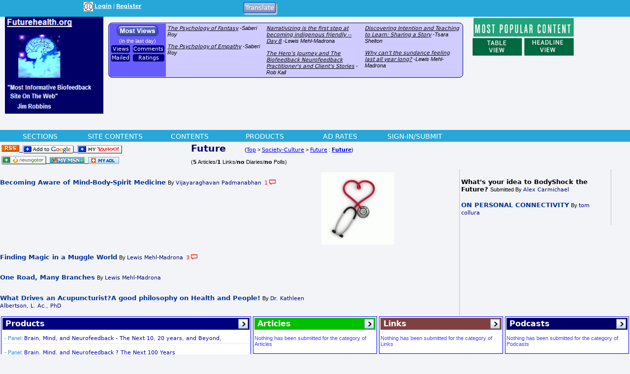

--- FILE ---
content_type: text/html; charset=UTF-8
request_url: https://www.futurehealth.org/populum/showtags.php?tid=105&tag=/Future
body_size: 35670
content:
<!doctype html>
<html lang="en">
<head>
<meta charset="utf-8">
<title>Content: Society-Culture > Future: Future | Futurehealth</title>
<link rel="stylesheet" type="text/css" href="https://www.futurehealth.org/populum/pthemes/futurehealth/css/columns.css">
<meta name="robots" content="noindex, nofollow" />
<meta name="description" content="Content: Society-Culture > Future: Future - Society-Culture > Future: Future - Tools, information and inspiration to transform yourself and the planet -- to go beyond not sick to optimal health and functioning -- a unique resource for biofeedback, neurofeedback, QEEG, appliedpsychophysiology, consciousness, stress and pain management, consciousness, personal transformation -- a source of cutting edge meetings, information, instruments, systems, books, tapes, supplies, training, and consultation for professionals and consumers alike.">
<meta name="keywords" content="Society-Culture,>,Future:,Future">
<link rel="canonical" href="https://www.futurehealth.org/populum/showtags.php?tid=105&tag=/Future" />
<link type="application/rss+xml" rel="alternate" title="Futurehealth Podcasts" href="https://www.futurehealth.org/podcasts_google.xml"/>
<meta name="extras" content="extras">

<meta property="og:description" content="Society-Culture > Future: Future - Tools, information and inspiration to transform yourself and the planet -- to go beyond not sick to optimal health and functioning -- a unique resource for biofeedback, neurofeedback, QEEG, appliedpsychophysiology, consciousness, stress and pain management, consciousness, personal transformation -- a source of cutting edge meetings, information, instruments, systems, books, tapes, supplies, training, and consultation for professionals and consumers alike." />
<meta property="og:url" content="https://www.futurehealth.org/populum/showtags.php?tid=105&tag=/Future" />
<meta property="og:type" content="website" />
<meta property="og:locale" content="en_US" />
<meta name="twitter:description" content="Society-Culture > Future: Future - Tools, information and inspiration to transform yourself and the planet -- to go beyond not sick to optimal health and functioning -- a unique resource for biofeedback, neurofeedback, QEEG, appliedpsychophysiology, consciousness, stress and pain management, consciousness, personal transformation -- a source of cutting edge meetings, information, instruments, systems, books, tapes, supplies, training, and consultation for professionals and consumers alike." />
<meta name="twitter:card" content="summary_large_image" />
<link rel="stylesheet" type="text/css"  href="/populum/css/stories.css?refresh=1770070649">
						<link rel="stylesheet" type="text/css"  href="/populum/css/bubbler.css">
						<link rel="stylesheet" type="text/css" href="/populum/pthemes/futurehealth/css/dropdown.css">
						<link rel="stylesheet" type="text/css" href="/populum/pthemes/futurehealth/css/common.css?refresh=1770070649" />
						<link rel="stylesheet" type="text/css" href="/populum/pthemes/futurehealth/css/articles.css?refresh=1770070649">
						<link rel="stylesheet" type="text/css" href="/populum/css/cpnav.css?refresh=1770070649">
					<script type="text/javascript" src="/populum/pthemes/futurehealth/js/ads.js"></script>
<script type="text/javascript" src="/populum/js/ajax.js"></script>
<script type="text/javascript" src="/populum/js/bubbler.js"></script>
<script type="text/javascript" src="/populum/js/modernizr-2.06.js"></script>
<script type="text/javascript" src="/populum/js/lightbox.js"></script>
<script type="text/javascript" src="/populum/js/container.js"></script>
<script type="text/javascript" src="/populum/js/helpbox.js"></script>
<script type="text/javascript" src="/populum/js/ratings.js"></script>
<script type="text/javascript"> 
    self.name = 'mainwindow';
</script>

<script type="text/javascript">
	var turnedon = 'y';
</script>

		<meta name="generator" content="Populum - ﻿Content management software for hybrid blog/media/commerce communities">
		</head>
<body>
<div id="populum">
		
		
		
				<div style="width:100%;height:34px;z-index:-1;background-color:#27A7D8;">
		
						<div style="float:left;width:170px;margin-top:4px;">
				&nbsp;
			</div>
			
						<div style="float:left;color:white;width:320px;margin-top:4px;" id="whois" class="wwscontentsmall">
			<img src="https://www.futurehealth.org/populum/pthemes/futurehealth/images/avatar.gif" width="19" height="19" valign="middle" alt="Login/Register">  <a href="/populum/index.php" style="color:white;"><strong>Login</strong></a> | <a href="/populum/register.php" style="color:white;"><strong>Register</strong></a>			</div>

			
						
			<div style="float:left;width:4px;">
			&nbsp;
			</div>
			
								
					<div style="float:left;width:82px;margin-top:4px;">
									<form method="POST" action="translate.php">
			<input type="submit" name="submit" value="Translate">
			<input type="hidden" name="url" value="https://www.futurehealth.org/populum/showtags.php?tid=105&amp;tag=/Future">
			</form>
								</div>
					
					<div style="float:left;width:120px;margin-top:4px;">
										</div>
										
		</div>		<!--  100%;height:34px;z-index:-1 -->
		
		<div style="clear:both;"></div>
			
			

		<div style="float:left;text-align:center;width:220px;">
		<a href="/index.php"><img src="https://www.futurehealth.org/populum/pthemes/futurehealth/images/sitelogo.png" border="0" width="200" height="108"></a>
		</div>
		
		<div style="float:left;width:728px;margin-top:8px;">

			<div style="width:728px;height:218px">
								<nav id="nav-popular-home">
										<script type="text/javascript" src="https://www.futurehealth.org/populum/js/popularity.js"></script>
												<style type="text/css">
							.wwspopular {
								   font-family: Arial, Geneva, Helvetica, sans-serif;
								   font-size: 8pt;
								   font-style: italic;
								}
								
								.wwspopular a:link {
								  color: blue;
								  text-decoration: underline;
								} 
								
								.wwspopular a:visited {
								    color: blue;
								  text-decoration: underline;
								} 
								
								.wwspopular a:hover {
								  color: #FF0000;
								  text-decoration: underline;
								} 
                                
                                .buttonup {
								  margin: 3px 0 0 1px;
                                  padding:1px;
                                  width:64px;
                                  text-align:center;
                                  -moz-border-radius: 4px;
                                  border-radius: 4px;
                                  background-color:navy;
                                }
                                
                                .buttonupsmall {
								  margin: 3px 0 0 1px;
                                  padding:1px;
                                  width:38px;
                                  text-align:center;
                                  -moz-border-radius: 3px;
                                  border-radius: 3px;
                                  background-color:navy;
                                }
                                
                                .linkup {
                                  color:white;
                                  text-decoration:none;
                                }
                                
                                .buttonup a:hover, .buttonupsmall a:hover {
								   color: red;
								   text-decoration: none;
								}
                                
                                .popbox {
		                                border:1px solid navy;
		                                background-color:#D0CCFF;
		                                padding:1px;
		                                margin-top:4px;
		                                width:99%;
		                                -moz-border-radius: 8px;
		                                border-radius: 8px;
		                                -webkit-border-radius: 8px;
								}
								
								</style>
							
							<div align="center" class="popbox">
							<table width="100%" border="0" cellpadding="3" cellspacing="0">
								  <tr >
								    <td width="16%" valign="top" style="background-color:#665BFF; color:navy;">
							
										  <div class="wwscontentsmall" style="color:white;" align="center">
                                          <a href="https://www.futurehealth.org/populum/page_stats.php?timelimit=24&content=a"><img src="/populum/images/mostviews.png" width="87" height="23" alt="Most Views" title="Most Views" border="0"></a><br />
									       (in the last day)
										   </div>
                                           
                                           <div style="float:left;width:40%;">
                                           <div class="wwscontentsmall buttonupsmall">
                                           <a class="linkup" href="/populum/page_stats.php?timelimit=24&content=t&popularity=v">Views</a>
                                           </div>
                                           </div>
                                           
                                            <div style="float:left;width:40%;">
                                            <div class="wwscontentsmall buttonup">
                                           <a class="linkup" href="/populum/page_stats.php?timelimit=24&content=t&popularity=c">Comments</a>
                                           </div>
                                           </div>
                                           
                                           <div  style="clear:both;float:left;width:40%;">
                                           <div  class="wwscontentsmall buttonupsmall">
                                           <a class="linkup" href="/populum/page_stats.php?timelimit=24&content=t&popularity=e">Mailed</a>
                                           </div>
                                           </div>
                                           
                                            <div  style="float:left;width:40%;">
                                            <div  class="wwscontentsmall buttonup">
                                           <a class="linkup" href="/populum/page_stats.php?timelimit=24&content=t&popularity=r">Ratings</a>
                                           </div>
                                           </div>

								    </td>
								    <td width="28%" valign="top" class="wwspopular">
													          <a href="https://www.futurehealth.org/articles/The-Psychology-of-Fantasy-by-Saberi-Roy-100901-178.html" style="color:black;">The Psychology of Fantasy</a> -Saberi Roy			   <br /><br />		          <a href="https://www.futurehealth.org/articles/The-Psychology-of-Empathy-by-Saberi-Roy-100620-281.html" style="color:black;">The Psychology of Empathy</a> -Saberi Roy			   								    </td>
								    <td width="28%" valign="top" class="wwspopular">
													          <a href="https://www.futurehealth.org/articles/Narrativizing-is-the-first-by-Lewis-Mehl-Madrona-110317-370.html" style="color:black;">Narrativizing is the first step at becoming indigenous friendly -- Day 8</a> -Lewis Mehl-Madrona			   <br /><br />		          <a href="https://www.futurehealth.org/articles/The-Hero-s-Journey-and-The-by-Rob-Kall-Biofeedback_Biofeedback-Spa_Biofeedback-Neurofeedback_Brain-141010-609.html" style="color:black;">The Hero's Journey and The Biofeedback Neurofeedback Practitioner's and Client's Stories</a> -Rob Kall			   								    </td>
								    <td width="28%" valign="top" class="wwspopular">
													          <a href="https://www.futurehealth.org/articles/Discovering-Intention-and-by-Tsara-Shelton-Children_Teaching-140426-853.html" style="color:black;">Discovering Intention and Teaching to Learn: Sharing a Story</a> -Tsara Shelton			   <br /><br />		          <a href="https://www.futurehealth.org/articles/Why-can-t-the-sundance-fee-by-Lewis-Mehl-Madrona-100713-912.html" style="color:black;">Why can't the sundance feeling last all year long?</a> -Lewis Mehl-Madrona			   								    </td>
								  </tr>
							</table>
							
							
							</div>
											</nav>
			</div>

			<div id="lightboxes">
			<!--  Light Boxes will go here, if any -->
			</div>
		
		</div>
			

		<div style="float:left;text-align:center;width:206px;margin:2px 0 0 12px;" class="wwscontent" >

			<map id="PopularMap" name="PopularMap">
				<area alt="" coords="4, 3, 241, 47" href="/populum/page_stats.php?content=a&timelimit=24&toggle=H" shape="rect" />
				<area alt="" coords="2, 49, 122, 91" href="/populum/page_stats.php?content=a&timelimit=24&toggle=L" shape="rect" />
				<area alt="" coords="126, 51, 238, 89" href="/populum/page_stats.php?content=a&timelimit=24&toggle=H" shape="rect" />
			</map>
			<img src="https://www.futurehealth.org/populum/pthemes/futurehealth/images/popular.png" usemap="#PopularMap" width="242" height="92" alt="Most Popular Choices" />


		</div>
		
		<div style="clear:both;"></div>
		
				<script type="text/javascript" src="/populum/js/menu.js"></script>
		<link rel="stylesheet" type="text/css" href="/populum/css/menu.css">
		<div class="headcontainer" style="height:24px;background-color:#27A7D8;padding:5px;color:white;font-size:14px;font-family:sans-serif;">
		<ul id="pullitdown">
					<li style="text-transform:uppercase;text-align:center;width:12%;">
					<a style="text-decoration:none;color:white;" href="/content.php?c=Articles:Articles" style="color:#FFFFFF;" onmouseover="getMenu('/populum/ajax-menubar.php?cid=1&idname=sections','sections')" onmouseout="menuclose()">Sections</a>
					<div id="sections" onmouseover="menucancel()" onmouseout="menuclose()"></div>       
			</li>
						<li style="text-transform:uppercase;text-align:center;width:12%;">
					<a style="text-decoration:none;color:white;" href="/populum/directory.php" style="color:#FFFFFF;" onmouseover="getMenu('/populum/ajax-menubar.php?cid=2&idname=sitecontents','sitecontents')" onmouseout="menuclose()">Site Contents</a>
					<div id="sitecontents" onmouseover="menucancel()" onmouseout="menuclose()"></div>       
			</li>
						<li style="text-transform:uppercase;text-align:center;width:12%;">
					<a style="text-decoration:none;color:white;" href="/populum/directory.php" style="color:#FFFFFF;" onmouseover="getMenu('/populum/ajax-menubar.php?cid=3&idname=contents','contents')" onmouseout="menuclose()">Contents</a>
					<div id="contents" onmouseover="menucancel()" onmouseout="menuclose()"></div>       
			</li>
						<li style="text-transform:uppercase;text-align:center;width:12%;">
					<a style="text-decoration:none;color:white;" href="/populum/prod_caty.php" style="color:#FFFFFF;" onmouseover="getMenu('/populum/ajax-menubar.php?cid=4&idname=products','products')" onmouseout="menuclose()">Products</a>
					<div id="products" onmouseover="menucancel()" onmouseout="menuclose()"></div>       
			</li>
						<li style="text-transform:uppercase;text-align:center;width:12%;">
					<a style="text-decoration:none;color:white;" href="/populum/adrates.php" style="color:#FFFFFF;" onmouseover="getMenu('/populum/ajax-menubar.php?cid=5&idname=adrates','adrates')" onmouseout="menuclose()">Ad Rates</a>
					<div id="adrates" onmouseover="menucancel()" onmouseout="menuclose()"></div>       
			</li>
						<li style="text-transform:uppercase;text-align:center;width:12%;">
					<a style="text-decoration:none;color:white;" href="/populum/index.php" style="color:#FFFFFF;" onmouseover="getMenu('/populum/ajax-menubar.php?cid=6&idname=sign-insubmit','sign-insubmit')" onmouseout="menuclose()">Sign-in/Submit</a>
					<div id="sign-insubmit" onmouseover="menucancel()" onmouseout="menuclose()"></div>       
			</li>
					</ul>
		</div>

		
		<script type="text/javascript">
			if( typeof turnedon === 'undefined' ) var turnedon = 'n';
			if( turnedon != 'y' )  var turnedon = 'n';
			var urler = 'https://www.futurehealth.org/populum/whois.php?visible=' + turnedon;
			WhoIsNow(urler);
		 </script>
						
		 
  <div align="left">
  
 <table border="0" width="100%" class="wwsheader">
  <tr>
    <td width="30%" valign="top"><a href="tags_rss.php?tid=105">
	 <img border="0" src="rss/rss.gif" width="36" height="14">
     <img  align="absmiddle" border="0" vspace="2" src="rss/googleadd.gif" width="104" height="17">
     <img  align="absmiddle" border="0" vspace="2" src="rss/yahooadd.gif" width="91" height="17"><br />
     <img  align="absmiddle" border="0" vspace="2" src="rss/gatoradd.gif" width="91" height="17">
     <img  align="absmiddle" border="0" vspace="2" src="rss/msnadd.gif" width="71" height="14">
     <img  align="absmiddle" border="0" vspace="2" src="rss/aoladd.gif" width="63" height="14"></a>
      </td>
      
    <td width="70%" valign="top">Future &nbsp;&nbsp;&nbsp;&nbsp;<span class="wwscontentsmall"> (<a href="directory.php">Top</a> > <a href="/Dir/12/Society-Culture">Society-Culture</a> > <a href="/Dir/105/Society-Culture%3EFuture">Future</a>     : <a href="/populum/showtags.php?tid=105"><b>Future</b></a>)</span><br />
	<span class="wwscontentsmall">(<b>5</b> Articles/<b>1</b> Links/<b>no</b> Diaries/<b>no</b> Polls)</span>
	</td>
  </tr>
 
</table>

			 <section id="section-headlines">
				<link rel="stylesheet" type="text/css" href="/populum/pthemes/futurehealth/plugins/Headlines/headlines.css">
		
		<!-- Replace Start -->
		<div id="colh1"  >

			<div id="h1-1">
			</div>
			
		</div>
		
		<div id="colh1-2">
			
			<div id="h1-2">
			</div>
		
		</div>
		<!-- Replace End -->
							  

		<div id="h2and3cols" style="clear:both;">
		
							<div style="clear:both;margin:6px 0;text-align:left;">
			<div id="ads_banner"></div>
			</div>
			
						<div class="hpaired" style="clear:both;padding-right:6px;">
						<div id="h2-1">
						</div>
						</div>
				
						<div class="hpaired">
						<div id="h2-2">
						</div>
						</div>
						
						<div class="hpaired" style="clear:both;padding-right:6px;">
						<div id="h2-3">
						</div>
						</div>
				
						<div class="hpaired">
						<div id="h2-4">
						</div>
						</div>
						
						<div class="hpaired" style="clear:both;padding-right:6px;">
						<div id="h2-5">
						</div>
						</div>
				
						<div class="hpaired">
						<div id="h2-6">
						</div>
						</div>
				
						<div class="hpaired" style="clear:both;padding-right:6px;">
						<div id="h2-7">
						</div>
						</div>
				
						<div class="hpaired">
						<div id="h2-8">
						</div>
						</div>

						
						<div style="clear:both;"></div>
						
						<div id="h3-1">

<div style="float:left;width:70%;clear:both;">
<H3 class="teriaryhead"><a id="bubblea_477" href="/articles/Becoming-Aware-of-Mind-Bod-by-Vijayaraghavan-Pad-Attitude_Body_Compassion_Comprehensive-140426-607.html" onMouseOver="timeOut=setTimeout('bubbler(\'/populum/ajax-bubble-data.php?id=477&content=a&size=medium&color=blue\')',300);return false;" onMouseOut="clearTimeout(timeOut);closebubble('a_477');return false;">Becoming Aware of Mind-Body-Spirit Medicine</a>
<span class="mainheadsmall">By <a href="/author/author1411.html">Vijayaraghavan Padmanabhan</a> 		&nbsp;<font color="red">1</font>&nbsp;<img src="/populum/images/comments.gif" border="0" alt="1 Comment Count" width="13" height="10">
		    </span>
</H3>
</div>

<div style="float:right;width:30%;">
<a href="/articles/Becoming-Aware-of-Mind-Bod-by-Vijayaraghavan-Pad-Attitude_Body_Compassion_Comprehensive-140426-607.html"><img border="0" id="hdH3-1" src="https://www.futurehealth.org/populum/visuals/2014/01/2014-01-1411-225-Images-populum_uploaded_empathy-care-1411-20140114-6.png" width="148" height="147" alt="From ImagesAttr" title="From ImagesAttr"></a><br />
</div>

</div>
						
						<div id="h3-2">

<div style="float:left;width:70%;clear:both;">
<H3 class="teriaryhead"><a id="bubblea_490" href="/articles/Finding-Magic-in-a-Muggle-by-Lewis-Mehl-Madrona-Change_Future_Healing_Nature-141219-686.html" onMouseOver="timeOut=setTimeout('bubbler(\'/populum/ajax-bubble-data.php?id=490&content=a&size=medium&color=blue\')',300);return false;" onMouseOut="clearTimeout(timeOut);closebubble('a_490');return false;">Finding Magic in a Muggle World</a>
<span class="mainheadsmall">By <a href="/author/author428.html">Lewis Mehl-Madrona</a> 		&nbsp;<font color="red">3</font>&nbsp;<img src="/populum/images/comments.gif" border="0" alt="3 Comment Count" width="13" height="10">
		    </span>
</H3>
</div>

<div style="float:right;width:30%;">

</div>

</div>
						
						<div id="h3-3">

<div style="float:left;width:70%;clear:both;">
<H3 class="teriaryhead"><a id="bubblea_329" href="/articles/One-Road-Many-Branches-by-Lewis-Mehl-Madrona-100627-89.html" onMouseOver="timeOut=setTimeout('bubbler(\'/populum/ajax-bubble-data.php?id=329&content=a&size=medium&color=blue\')',300);return false;" onMouseOut="clearTimeout(timeOut);closebubble('a_329');return false;">One Road, Many Branches</a>
<span class="mainheadsmall">By <a href="/author/author428.html">Lewis Mehl-Madrona</a>     </span>
</H3>
</div>

<div style="float:right;width:30%;">

</div>

</div>
						
						<div id="h3-4">

<div style="float:left;width:70%;clear:both;">
<H3 class="teriaryhead"><a id="bubblea_279" href="/articles/What-Drives-an-Acupuncturi-by-Kathie-Albertson-100213-279.html" onMouseOver="timeOut=setTimeout('bubbler(\'/populum/ajax-bubble-data.php?id=279&content=a&size=medium&color=blue\')',300);return false;" onMouseOut="clearTimeout(timeOut);closebubble('a_279');return false;">What Drives an Acupuncturist?A good philosophy on Health and People!</a>
<span class="mainheadsmall">By <a href="/author/author859.html">Dr. Kathleen Albertson, L. Ac., PhD</a>     </span>
</H3>
</div>

<div style="float:right;width:30%;">

</div>

</div>
						
						<div id="h3-5">
						</div>
						
						<div id="h3-6">
						</div>
						
						<div id="h3-7">
						</div>
						
						<div id="h3-8">
						</div>

		</div>  <!--  h2and3cols  -->
		
		<div id="h4cols">
		
				<div id="h5-1">
			   </div>
				 
				<div id="h6-1">
			   </div>
				
				<div id="h4-1">
<H4 class="quatenary">

<a id="bubbleq_352" href="/Quicklink/What-s-your-idea-to-BodySh-in-Links-100712-825.html" onMouseOver="timeOut=setTimeout('bubbler(\'/populum/ajax-bubble-data.php?id=352&content=q&size=small&color=blue\')',300);return false;" onMouseOut="clearTimeout(timeOut);closebubble('q_352');return false;"><font color="black">What's your idea to BodyShock the Future?</font></a>
<span class="mainheadsmall">Submitted By <a href="/author/author1600.html">Alex Carmichael</a>   </span>
</H4>

</div>
			   
			   <div id="h4-2">
<H4 class="quatenary">

<a id="bubblea_166" href="/articles/ON-PERSONAL-CONNECTIVITY-by-tom-collura-090808-650.html" onMouseOver="timeOut=setTimeout('bubbler(\'/populum/ajax-bubble-data.php?id=166&content=a&size=small&color=blue\')',300);return false;" onMouseOut="clearTimeout(timeOut);closebubble('a_166');return false;">ON PERSONAL CONNECTIVITY</a>
<span class="mainheadsmall">By <a href="/author/author422.html">tom collura</a>   </span>
</H4>

</div>
			   
			   <div id="h4-3">
			   </div>
			   
			   <div id="h4-4">
			   </div>
			   
			   <div id="h4-5">
			   </div>
			   
			   <div id="h4-6">
			   </div>
			   
			   <div id="h4-7">
			   </div>
			   
			   <div id="h4-8">
			   </div>
				 
			   <div id="h4-9">
			   </div>
				 
			   <div id="h4-10">
			   </div>
				 
		</div>
		
		<div style="clear:both;"></div>
		

					</section>	
			 
			<div style="float:left;width:40%;">
				
				<section id="section-prods" class="layoutlinks">
				<div class="prodscolheader">
				<div class="linkheader"><b>Products</b></div>
				<div class="linkmore"><a href="https://www.futurehealth.org/populum/prod_caty.php"><img src="https://www.futurehealth.org/populum/pthemes/futurehealth/images/forward.jpg" border="0" width="20" height="20"></a></div>
				</div>
				
								  <p class="column_text"><a href="/Products/Brain--Mind--and-Neurofeedback---The-Nex-092007-72.html"></a>- Panel: <a id="bubbler_120" href="/Products/Brain--Mind--and-Neurofeedback---The-Nex-092007-72.html" onMouseOver="timeOut=setTimeout('bubbler(\'/populum/ajax-bubble-data.php?id=120&content=r&size=medium&color=navybluer\')',300);return false;" onMouseOut="clearTimeout(timeOut);closebubble('r_120');return false;">Brain, Mind, and Neurofeedback - The Next 10, 20 years, and Beyond,</a>
								  </p>

								  <p class="column_text"><a href="/Products/Brain--Mind--and-Neurofeedback---The-Nex-092007-49.html"></a>- Panel: <a id="bubbler_330" href="/Products/Brain--Mind--and-Neurofeedback---The-Nex-092007-49.html" onMouseOver="timeOut=setTimeout('bubbler(\'/populum/ajax-bubble-data.php?id=330&content=r&size=medium&color=navybluer\')',300);return false;" onMouseOut="clearTimeout(timeOut);closebubble('r_330');return false;">Brain, Mind, and Neurofeedback ? The Next 100 Years</a>
								  </p><p class="column_text_more"><a href="https://www.futurehealth.org/populum/content.php?c=ProductsClass&tid=105"><b>More Products...</b></a></p>				</section>

				<section id="section-special" class="layoutlinks">
				<div class="specialcolheader">
				<div class="linkheader"><b>Catalog</b></div>
				<div class="linkmore"><a href="/populum/content.php?c=SimplePages&tid=105"><img src="https://www.futurehealth.org/populum/pthemes/futurehealth/images/forward.jpg" border="0" width="20" height="20"></a></div>
				</div>
				<p class="text02">No articles have been submitted for this category</p>				</section>

				<section id="section-diaries" class="layoutlinks">
				<div class="diariescolheader">
				<div class="linkheader"><a href="/populum/content.php?c=Diaries&tid=105">Blogs</a></div>
				<div class="linkmore"><a href="/populum/content.php?c=Diaries&tid=105"><img src="https://www.futurehealth.org/populum/pthemes/futurehealth/images/forward.jpg" border="0" width="20" height="20"></a></div>
				</div>
				<p class="text02">Nothing has been submitted for the category of Diaries</p>				</section>
					
			</div>   <!--  width:40%;  -->
				 
				 
				 
				<div style="float:left;width:20%;">
				  
					<section id="section-articles" class="layoutlinks">
					<div class="artcolheader">
					<div class="linkheader"><a href="/populum/content.php?c=Articles:Articles&tid=105">Articles</a></div>
					<div class="linkmore"><a href="/populum/content.php?c=Articles:Articles&tid=105"><img src="https://www.futurehealth.org/populum/pthemes/futurehealth/images/forward.jpg" border="0" width="20" height="20"></a></div>
					</div>
						<p class="text02">Nothing has been submitted for the category of Articles</p>					</section>

					<section id="section-polls" class="layoutlinks">
					<div class="pollscolheader">
					<div class="linkheader"><a href="/populum/content.php?c=Polls&tid=105">Polls</a></div>
					<div class="linkmore"><a href="/populum/content.php?c=Polls&tid=105"><img src="https://www.futurehealth.org/populum/pthemes/futurehealth/images/forward.jpg" border="0" width="20" height="20"></a></div>
					</div> 
					<p class="text02">Nothing has been submitted for the category of Polls</p>					</section>

				 </div>  <!--  width:20%;  -->
				 
				  
				  <div style="float:left;width:40%;">
				
					  <table border="0" cellpadding="0" cellspacing="0" width="100%">
						<tr>
						<td colspan="2">
							<section id="section-rectanglead">
							<div id="ad-rectanglead"></div>
							</section>
						 </td>
						</tr>
						<tr>
								<td width="50%" valign="top">
								<section id="section-links" class="layoutlinks">
									 <div class="linkscolheader">
									  <div class="linkheader"><a href="/populum/content.php?c=Links:Articles&tid=105">Links</a></div>
								  <div class="linkmore"><a href="/populum/content.php?c=Links:Articles&tid=105"><img src="https://www.futurehealth.org/populum/pthemes/futurehealth/images/forward.jpg" border="0" width="20" height="20"></a></div>
								  </div>
								  <p class="text02">Nothing has been submitted for the category of Links</p>								</section>
								
								<section id="section-tweets" class="layoutlinks">
								  <div class="tweetscolheader">
									<div class="linkheader"><a href="/populum/content.php?c=Tweets&tid=105">Tweets</a></div>
										<div class="linkmore"><a href="/populum/content.php?c=Tweets&tid=105"><img src="https://www.futurehealth.org/populum/pthemes/futurehealth/images/forward.jpg" border="0" width="20" height="20"></a></div>
									  </div>
								  <p class="text02">No tweets have been submitted</p>							  </section>
							</td>
								<td width="50%" valign="top">
								 <section id="section-podcasts" class="layoutlinks">
									<div class="podcastscolheader">
											<div class="linkheader"><a href="/populum/podcasts_index.php">Podcasts</a></div>
											 <div class="linkmore"><a href="/populum/podcasts_index.php"><img src="https://www.futurehealth.org/populum/pthemes/futurehealth/images/forward.jpg" border="0" width="20" height="20"></a></div>
										 </div>
									<p class="text02">Nothing has been submitted for the category of Podcasts</p>								</section>
							  
								  <section id="section-comments" class="layoutlinks">
									 <div class="artcolheader">
										<div class="linkheader">Comments</div>
										</div> 
										<p class="column_text">Peter Blum: "<a rel="nofollow" href="/articles/Finding-Magic-in-a-Muggle-by-Lewis-Mehl-Madrona-Change_Future_Healing_Nature-141219-686.html?show=votes#comment150"><b>The future is gravitationally pulling us towards it...</b></a>"
	    	          on "<a rel="nofollow" href="/articles/Finding-Magic-in-a-Muggle-by-Lewis-Mehl-Madrona-Change_Future_Healing_Nature-141219-686.html">Page 2 of Article: Finding Magic in a Muggle World</a>"</p><p class="column_text">Lewis Mehl-Madrona: "<a rel="nofollow" href="/articles/Finding-Magic-in-a-Muggle-by-Lewis-Mehl-Madrona-Change_Future_Healing_Nature-141219-686.html?show=votes#comment149"><b>Tweet: Finding Magic in a Muggle World</b></a>"
	    	          on "<a rel="nofollow" href="/articles/Finding-Magic-in-a-Muggle-by-Lewis-Mehl-Madrona-Change_Future_Healing_Nature-141219-686.html">Finding Magic in a Muggle World</a>"</p><p class="column_text">Lewis Mehl-Madrona: "<a rel="nofollow" href="/articles/Finding-Magic-in-a-Muggle-by-Lewis-Mehl-Madrona-Change_Future_Healing_Nature-141219-686.html?show=votes#comment148"><b>What would you do if you had magic</b></a>"
	    	          on "<a rel="nofollow" href="/articles/Finding-Magic-in-a-Muggle-by-Lewis-Mehl-Madrona-Change_Future_Healing_Nature-141219-686.html">Finding Magic in a Muggle World</a>"</p><p class="column_text">Vijayaraghavan Padmanabhan: "<a rel="nofollow" href="/articles/Becoming-Aware-of-Mind-Bod-by-Vijayaraghavan-Pad-Attitude_Body_Compassion_Comprehensive-140426-607.html?show=votes#comment136"><b>Uncertainty Principle in Medicine</b></a>"
	    	          on "<a rel="nofollow" href="/articles/Becoming-Aware-of-Mind-Bod-by-Vijayaraghavan-Pad-Attitude_Body_Compassion_Comprehensive-140426-607.html">Article: Becoming Aware of Mind-Body-Spirit Medicine</a>"</p><p class="column_text">Lewis Mehl-Madrona: "<a rel="nofollow" href="/articles/Day-10-of-the-Australian-J-by-Lewis-Mehl-Madrona-120302-814.html?show=votes#comment99"><b>Tweet: Day 10 of the Australian Journey 2012</b></a>"
	    	          on "<a rel="nofollow" href="/articles/Day-10-of-the-Australian-J-by-Lewis-Mehl-Madrona-120302-814.html">Day 10 of the Australian Journey 2012</a>"</p><p class="column_text_more"><a href="https://www.futurehealth.org/populum/content.php?c=Comments"><b>More Comments...</b></a></p>									  </section>
							</td>
							</tr>
						</table>
								  
				 </div>  <!--  width:40%;  -->

			<div class="bottomcontent">
	</div>
		<p align="center">
		<a href="/populum/tellafriend/tellafriend.php?page=https://www.futurehealth.org/populum/showtags.php?tid=105&tag=/Future" target="_blank"><img border="0" src="/populum/tellafriend/tellafriend.gif" alt="Tell A Friend" width="85" height="16"></a>
		</p>
				
		<!-- Start Quantcast tag -->
		<script type="text/javascript">
		_qoptions={
		qacct:"p-b2cUQkLpz8kZE"
		};
		</script>
		<script type="text/javascript" src="https://edge.quantserve.com/quant.js"></script>
		<noscript>
		<img src="https://pixel.quantserve.com/pixel/p-b2cUQkLpz8kZE.gif" style="display: none;" border="0" height="1" width="1" alt="Quantcast"/>
		</noscript>
		<!-- End Quantcast tag -->
		
		
		<!-- Global Site Tag (gtag.js) - Google Analytics -->
		<!-- https://developers.google.com/analytics/devguides/collection/upgrade/analyticsjs#measure_pageviews -->
		<script async src="https://www.googletagmanager.com/gtag/js?id=UA-3094199-2"></script>
		<script>
		  window.dataLayer = window.dataLayer || [];
		  function gtag(){dataLayer.push(arguments);}
		  gtag('js', new Date());

		  gtag('config', 'UA-3094199-2');
		</script>
		

		<footer style="clear:both;font-size:10pt;font-family:Arial,sans-serif;color:#000080;padding-top:10px;">
<hr width="75%" align="center">
<p align="center">Copyright &#169; 2002-2026, Futurehealth<br /><br />
<a rel="nofollow" href="https://www.futurehealth.org/populum/version.php" target="_blank">Powered by Populum</a></p>
</footer>


<!-- Load Facebook SDK for JavaScript -->
<div id="fb-root"></div>
<script>(function(d, s, id) {
var js, fjs = d.getElementsByTagName(s)[0];
if (d.getElementById(id)) return;
js = d.createElement(s); js.id = id;
js.src = "//connect.facebook.net/en_US/sdk.js#xfbml=1&version=v2.10&appId=175590244813";
fjs.parentNode.insertBefore(js, fjs);
}(document, 'script', 'facebook-jssdk'));</script>
				<!-- MODAL HTML -->
		<div id="modalOverlay" style="display:none;">
			<div id="modalBox">
				<button id="modalClose" onclick="closeModal()">✕</button>
				<iframe id="modalFrame" src="" frameborder="0"></iframe>
			</div>
		</div>

		<!-- MODAL CSS -->
		<style>
		#modalOverlay {
			position: fixed;
			inset: 0;
			background: rgba(0,0,0,.6);
			z-index: 9999;
			display: flex;
			align-items: center;
			justify-content: center;
		}

		#modalBox {
			background: #fff;
			width: 600px;
			max-width: 95vw;
			height: 500px;
			max-height: 90vh;
			border-radius: 6px;
			position: relative;
			box-shadow: 0 10px 40px rgba(0,0,0,.3);
		}

		#modalFrame {
			width: 100%;
			height: 100%;
			border: none;
		}

		#modalClose {
			position: absolute;
			top: 8px;
			right: 10px;
			background: none;
			border: none;
			font-size: 22px;
			cursor: pointer;
		}
		</style>

		<!-- MODAL JS -->
		<script>
			function openModal(url) {
				const overlay = document.getElementById('modalOverlay');
				const frame   = document.getElementById('modalFrame');
				if (!overlay || !frame) return;

				frame.src = url;
				overlay.style.display = 'flex';
			}

			function closeModal() {
				const overlay = document.getElementById('modalOverlay');
				const frame   = document.getElementById('modalFrame');

				frame.src = '';
				overlay.style.display = 'none';
			}
			
			document.getElementById('modalOverlay').onclick = e => {
				if (e.target.id === 'modalOverlay') closeModal();
			};

		</script>

		

</div>  <!--  matches the div id="populum" at beginning  -->

</body>
</html>
	

--- FILE ---
content_type: text/css
request_url: https://www.futurehealth.org/populum/pthemes/futurehealth/css/columns.css
body_size: 3456
content:
.layoutlinks {
 border: 1px solid blue;
 padding: 2px;
 margin: 2px 2px 6px 2px;
 background-color: white;
}

.layoutlinks a:link {
  color: #0000C0;
  text-decoration: none;
  font-weight: normal;
} 

.layoutlinks a:visited {
  color: #000080;
  text-decoration: none;
  font-weight: normal;
} 

.layoutlinks a:hover {
  color: #FF0000;
  text-decoration: underline;
  font-weight: normal;
} 


.categorycolumn {
  /*  border:1px solid gray;  */
  margin:1px;
  padding:3px;
}

.linkmore {
  position:absolute;
  top:2px;
  right:3px;
  font-family: Arial, Geneva, Helvetica, sans-serif;
  font-size: 9pt;
  font-weight: bold;
}

.linkmore a:link {
  color: #FFFFFF;
} 

.linkmore a:visited {
  color: #FFFFFF;
} 

.linkmore a:hover {
  color: white;
  text-decoration: underline;
} 


.linkheader  {
  position:absolute;
  top:2px;
  left:6px;
  font-family: Arial, Geneva, Helvetica, sans-serif;
  font-size: 12pt;
  font-weight: bold;
} 


.linkheader a:link, .linkheader a:visited {
  color: white;
  text-decoration: none;
  font-weight: bold;
} 

.linkheader a:hover {
  color: white;
  text-decoration: underline;
  font-weight: bold;
  background-color: red;
} 


.artcolheader {
  position:relative;
  color: #FFFFFF;
  text-align: center;
  background-color: #00C000;
  height:24px;
}

.tweetscolheader {
  position:relative;
  color: #FFFFFF;
  text-align: center;
  background-color: lightblue;
  height:24px;
}


.linkscolheader {
  position:relative;
  color: #FFFFFF;
  text-align: left;
  padding-left:2px;
  background-color: #804040;
  height:24px;
}

.podcastscolheader {
  position:relative;
  color: #FFFFFF;
  text-align: center;
  background-color: #000066;
  height:24px;
}


.diariescolheader {
  position:relative;
  color: #FFFFFF;
  text-align: center;
  background-color: #5A3EFF;
  height:24px;
}


.specialcolheader {
  position:relative;
  color: #FFFFFF;
  text-align: center;
  background-color: #FF0000;
  height:24px;
}

.prodscolheader {
  position:relative;
  color: #FFFFFF;
  text-align: center;
  background-color: navy;
  height:24px;;
}


.adscolheader {
  position:relative;
  color: #FFFFFF;
  text-align: center;
  background-color: navy;
  height:24px;
}

.eventscolheader {
  position:relative;
  color: #FFFFFF;
  text-align: center;
  background-color: #3DCBFF;
  height:24px;
}

.pollscolheader {
  position:relative;
  color: #FFFFFF;
  text-align: center;
  background-color: #FF953F;
  height:24px;
}



.faqcolheader {
  position:relative;
  color: #FFFFFF;
  text-align: center;
  background-color: #6B00B6;
  height:24px;
}

.dailycolheader {
  position:relative;
  color: #FFFFFF;
  text-align: center;
  background-color: #B80000;
  height:24px;
}




.inputfields {
  background-color: #ebebeb;
  font-family: Arial, Geneva, Helvetica, sans-serif;
  color: #666;
  font-size: 11px;
  font-weight: normal;
}

#gobutton {
    font-family: Verdana, Arial, Geneva, Helvetica, sans-serif;
    font-size:10px;
}

.wwssmallish {
    font-size : 7pt;
	margin-top:30px;
}

.wwsbox {
	font-family: Verdana, Geneva, Arial, Helvetica, sans-serif;
	font-size : 8pt;
    font-weight : normal;
	background-color:transparent;
	border: 1px solid navy;
	color:navy;
	width: 30px;
	cursor: pointer;
}


--- FILE ---
content_type: text/css
request_url: https://www.futurehealth.org/populum/pthemes/futurehealth/css/common.css?refresh=1770070649
body_size: 1944
content:
/*  Start with hack fixes   */
/* Hides from IE-mac \*/
* html .populum {height: 1%;}
/* End hide from IE-mac */


body {
	text-align:center;
	background-color:#F5F5F5;
}

#populum {
   font-family:Verdana, Arial, Helvetica, sans-serif;
   text-align:left;
   z-index:-1;
   width:1280px;
   padding:0;
   margin: 0 auto 0 auto;
}

#headerbottom {
  background:#CBC5C5;
  font-family: Arial, Geneva, Helvetica, sans-serif;
  font-weight: bold;
  font-size: 12px;
}

#headerbottom ul {
  margin:0;
  padding:0;
  list-style:none;
}

#headerbottom ul  a {
  display: block;
  padding: 0 2em;
  line-height: 2.1em;
  text-decoration:none;
  color: navy;
  float:left;
  background: url(images/separator.gif) repeat-y left top;
}

#headerbottom ul  .first a {
  background:none;
}

#headerbottom ul  a:hover {
  color:red;
}

#headerbottom ul li {
  float:left;
}

.clearboth {
   clear:both;
}

#lowerpage {
  background:#FFFFFF;
}


#banner {
  background-color: #000066;
  color:black;
  margin:0;
}

.byline {
    font-family: Tahoma, Arial, Geneva, Helvetica, sans-serif;
	font-size: 9pt;
    font-weight: bold;
	color:white;
	margin:-12px 0 0 6px;
}


#donate {
    margin: 4px 0 8px 0;
	font-family:Verdana, Arial, Helvetica, sans-serif;
	font-weight: bold;
	font-size: 11px;
}

#donate a {
  color: navy;
}

#donate a:hover {
  color:red;
}

#sections {
   margin:0;
   padding:0;
   font-weight:bold;
   text-align:left;
}


#sections ul {
  text-align:left;
  list-style-type: none;
  padding: 0;
  margin: 0;
}

#sections li {
  text-align:left;
  margin-bottom:2px;
  border-left: 4px solid orange;
}

#sections ul a {
  display:block;
  height:15px;
  line-height:15px;
  width:116px;
  color: white;
  background-color:navy;
  text-decoration:none;
  padding:2px;
}

#sections ul a:hover {
  color:red;
}


--- FILE ---
content_type: text/css
request_url: https://www.futurehealth.org/populum/pthemes/futurehealth/plugins/Headlines/headlines.css
body_size: 2548
content:



	#colh1 {
		width:48%;
		float:left;
		padding: 0px;
		margin-top:-12px;
	}
	
	#colh1-2 {
		width:48%;
		float:left;
		padding: 0 0 0 26px;
		margin-top:-12px;
	}
	
	#colh1s {
		width:900px;
		padding: 0 6px;
		margin-top:-12px;
	}
	
	#h2and3cols {
		width:73%;
		float:left;
		border-right: 1px solid #C2C2C2;
	}
	
	#h4cols {
		width:24%;
		float:left;
		border-right: 1px solid #C2C2C2;
		padding:0 3px;
	}
	
	.hpaired {
		width:48%;
		float:left;
	}
	

	.headline01  {
   font-family: Arial, Geneva, Helvetica, sans-serif;
   font-weight: bold;
   font-size: 16pt;
   color: #0000C0;
}

.text01  {
   font-family: Arial, Geneva, Helvetica, sans-serif;
   font-size: 10pt;
}

.date01  {
   font-family: Arial, Geneva, Helvetica, sans-serif;
   font-weight: bold;
   font-size: 10pt;
   color: #000080;
   line-height: 200%;
}

.day01  {
   font-family: Arial, Geneva, Helvetica, sans-serif;
   font-size: 10pt;
   color: navy;
   font-weight:bold;
}


.text02  {
   font-family: Arial, Geneva, Helvetica, sans-serif;
   font-size: 8pt;
   color: #4040FF;
}

.lastmonth01 {
   margin-top:1.6em;
   font-family: Arial, Geneva, Helvetica, sans-serif;
   font-weight: bold;
   font-size: 10pt;
   color: #C0C0C0;
}

.archive01 {
   margin-top:1.6em;
   font-family: Arial, Geneva, Helvetica, sans-serif;
   font-weight: bold;
   font-size: 10pt;
   color: #C0C0C0;
   text-align: center;
}

/*  Archives CSS usage:    
                  aheadline01 tag is for page headline
				  acategory01 tag is for category name
                  ayear01 tag is the year
                  amonth01 tag is the month
*/

.aheadline01  {
   font-family: Arial, Geneva, Helvetica, sans-serif;
   font-weight: bold;
   font-size: 16pt;
   color: #0000C0;
}

.acategory01  {
   font-family: Arial, Geneva, Helvetica, sans-serif;
   font-weight: bold;
   font-size: 12pt;
   color: #000080;
}

.ayear01  {
   font-family: Arial, Geneva, Helvetica, sans-serif;
   font-weight: bold;
   font-size: 12pt;
   color: #000000;
}

.amonth01 {
   font-family: Arial, Geneva, Helvetica, sans-serif;
   font-weight: bold;
   font-size: 10pt;
   color: #C0C0C0;
}

.amonth01 a:link {
  color: #0000C0;
  text-decoration: none;
  font-weight: bold;
} 

.amonth01 a:visited {
  color: #000080;
  text-decoration: none;
  font-weight: bold;
} 

.amonth01 a:hover {
  color: #FF0000;
  text-decoration: underline;
  font-weight: bold;
} 